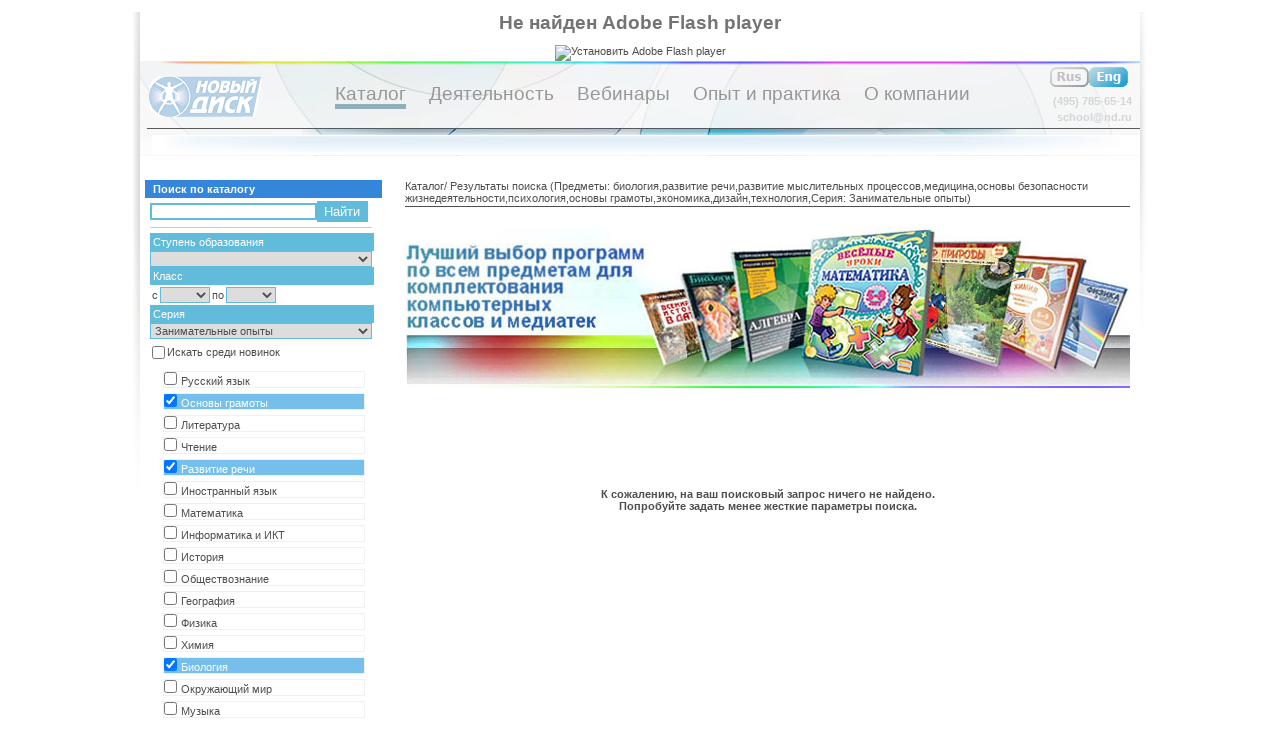

--- FILE ---
content_type: text/plain
request_url: https://www.google-analytics.com/j/collect?v=1&_v=j102&a=347437097&t=pageview&_s=1&dl=http%3A%2F%2Fwww.school.nd.ru%2Fproducts%2Findex.php%3Fseries%3D%25D0%2597%25D0%25B0%25D0%25BD%25D0%25B8%25D0%25BC%25D0%25B0%25D1%2582%25D0%25B5%25D0%25BB%25D1%258C%25D0%25BD%25D1%258B%25D0%25B5%2B%25D0%25BE%25D0%25BF%25D1%258B%25D1%2582%25D1%258B%26subject%255B1%255D%3D%25D0%25B1%25D0%25B8%25D0%25BE%25D0%25BB%25D0%25BE%25D0%25B3%25D0%25B8%25D1%258F%26subject%255B0%255D%3D%25D1%2580%25D0%25B0%25D0%25B7%25D0%25B2%25D0%25B8%25D1%2582%25D0%25B8%25D0%25B5%2B%25D1%2580%25D0%25B5%25D1%2587%25D0%25B8%26subject%255B2%255D%3D%25D1%2580%25D0%25B0%25D0%25B7%25D0%25B2%25D0%25B8%25D1%2582%25D0%25B8%25D0%25B5%2B%25D0%25BC%25D1%258B%25D1%2581%25D0%25BB%25D0%25B8%25D1%2582%25D0%25B5%25D0%25BB%25D1%258C%25D0%25BD%25D1%258B%25D1%2585%2B%25D0%25BF%25D1%2580%25D0%25BE%25D1%2586%25D0%25B5%25D1%2581%25D1%2581%25D0%25BE%25D0%25B2%26subject%255B5%255D%3D%25D0%25BC%25D0%25B5%25D0%25B4%25D0%25B8%25D1%2586%25D0%25B8%25D0%25BD%25D0%25B0%26subject%255B6%255D%3D%25D0%25BE%25D1%2581%25D0%25BD%25D0%25BE%25D0%25B2%25D1%258B%2B%25D0%25B1%25D0%25B5%25D0%25B7%25D0%25BE%25D0%25BF%25D0%25B0%25D1%2581%25D0%25BD%25D0%25BE%25D1%2581%25D1%2582%25D0%25B8%2B%25D0%25B6%25D0%25B8%25D0%25B7%25D0%25BD%25D0%25B5%25D0%25B4%25D0%25B5%25D1%258F%25D1%2582%25D0%25B5%25D0%25BB%25D1%258C%25D0%25BD%25D0%25BE%25D1%2581%25D1%2582%25D0%25B8%26subject%255B7%255D%3D%25D0%25BF%25D1%2581%25D0%25B8%25D1%2585%25D0%25BE%25D0%25BB%25D0%25BE%25D0%25B3%25D0%25B8%25D1%258F%26subject%255B3%255D%3D%25D0%25BE%25D1%2581%25D0%25BD%25D0%25BE%25D0%25B2%25D1%258B%2B%25D0%25B3%25D1%2580%25D0%25B0%25D0%25BC%25D0%25BE%25D1%2582%25D1%258B%26subject%255B4%255D%3D%25D1%258D%25D0%25BA%25D0%25BE%25D0%25BD%25D0%25BE%25D0%25BC%25D0%25B8%25D0%25BA%25D0%25B0%26subject%255B9%255D%3D%25D0%25B4%25D0%25B8%25D0%25B7%25D0%25B0%25D0%25B9%25D0%25BD%26subject%255B10%255D%3D%25D1%2582%25D0%25B5%25D1%2585%25D0%25BD%25D0%25BE%25D0%25BB%25D0%25BE%25D0%25B3%25D0%25B8%25D1%258F&ul=en-us%40posix&dt=%D0%9A%D0%B0%D1%82%D0%B0%D0%BB%D0%BE%D0%B3%2F%20%D0%A0%D0%B5%D0%B7%D1%83%D0%BB%D1%8C%D1%82%D0%B0%D1%82%D1%8B%20%D0%BF%D0%BE%D0%B8%D1%81%D0%BA%D0%B0%20(%D0%9F%D1%80%D0%B5%D0%B4%D0%BC%D0%B5%D1%82%D1%8B%3A%20%D0%B1%D0%B8%D0%BE%D0%BB%D0%BE%D0%B3%D0%B8%D1%8F%2C%D1%80%D0%B0%D0%B7%D0%B2%D0%B8%D1%82%D0%B8%D0%B5%20%D1%80%D0%B5%D1%87%D0%B8%2C%D1%80%D0%B0%D0%B7%D0%B2%D0%B8%D1%82%D0%B8%D0%B5%20%D0%BC%D1%8B%D1%81%D0%BB%D0%B8%D1%82%D0%B5%D0%BB%D1%8C%D0%BD%D1%8B%D1%85%20%D0%BF%D1%80%D0%BE%D1%86%D0%B5%D1%81%D1%81%D0%BE%D0%B2%2C%D0%BC%D0%B5%D0%B4%D0%B8%D1%86%D0%B8%D0%BD%D0%B0%2C%D0%BE%D1%81%D0%BD%D0%BE%D0%B2%D1%8B%20%D0%B1%D0%B5%D0%B7%D0%BE%D0%BF%D0%B0%D1%81%D0%BD%D0%BE%D1%81%D1%82%D0%B8%20%D0%B6%D0%B8%D0%B7%D0%BD%D0%B5%D0%B4%D0%B5%D1%8F%D1%82%D0%B5%D0%BB%D1%8C%D0%BD%D0%BE%D1%81%D1%82%D0%B8%2C%D0%BF%D1%81%D0%B8%D1%85%D0%BE%D0%BB%D0%BE%D0%B3%D0%B8%D1%8F%2C%D0%BE%D1%81%D0%BD%D0%BE%D0%B2%D1%8B%20%D0%B3%D1%80%D0%B0%D0%BC%D0%BE%D1%82%D1%8B%2C%D1%8D%D0%BA%D0%BE%D0%BD%D0%BE%D0%BC%D0%B8%D0%BA%D0%B0%2C%D0%B4%D0%B8%D0%B7%D0%B0%D0%B9%D0%BD%2C%D1%82%D0%B5%D1%85%D0%BD%D0%BE%D0%BB%D0%BE%D0%B3%D0%B8%D1%8F%2C%D0%A1%D0%B5%D1%80%D0%B8%D1%8F%3A%20%D0%97%D0%B0%D0%BD%D0%B8%D0%BC%D0%B0%D1%82%D0%B5%D0%BB%D1%8C%D0%BD%D1%8B%D0%B5%20%D0%BE%D0%BF%D1%8B%D1%82%D1%8B)&sr=1280x720&vp=1280x720&_u=IEBAAEABAAAAACAAI~&jid=321093282&gjid=1893006062&cid=1529054425.1762606475&tid=UA-57166533-1&_gid=1532668023.1762606475&_r=1&_slc=1&z=1412361365
body_size: -285
content:
2,cG-16WVM5XC64